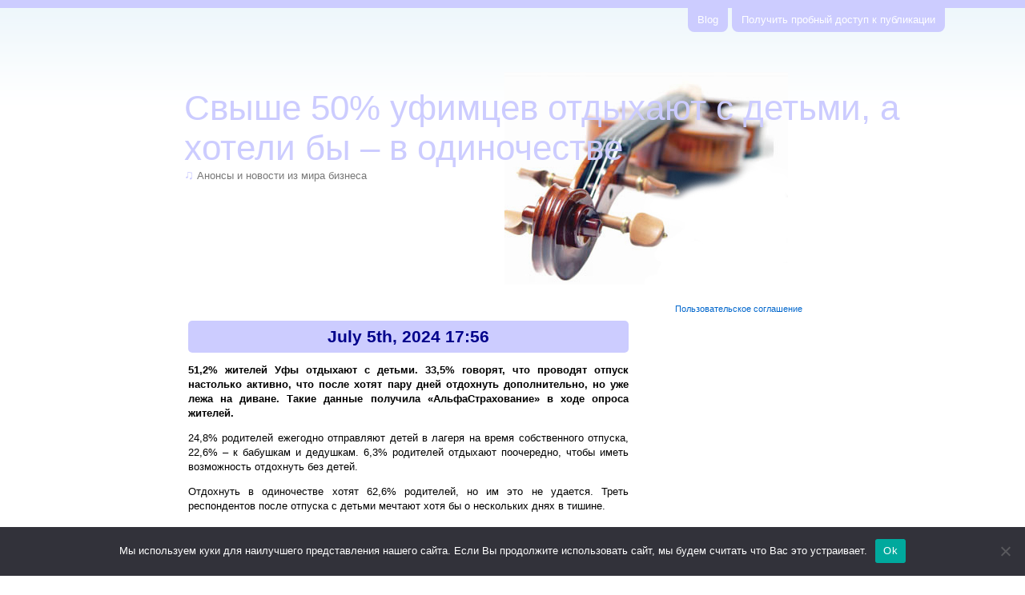

--- FILE ---
content_type: text/html; charset=UTF-8
request_url: https://www.media-bloom.ru/svyshe-ufimcev-otdykhayut-s-detmi-a-khoteli-by-ac/
body_size: 16151
content:
<!DOCTYPE html PUBLIC "-//W3C//DTD XHTML 1.0 Transitional//EN" "http://www.w3.org/TR/xhtml1/DTD/xhtml1-transitional.dtd">
<html xmlns="http://www.w3.org/1999/xhtml" lang="ru-RU">

<head profile="http://gmpg.org/xfn/11">
<meta http-equiv="Content-Type" content="text/html; charset=UTF-8" />

<title>  Свыше 50% уфимцев отдыхают с детьми, а хотели бы – в одиночестве - Расцвет медиа</title>

<link rel="stylesheet" href="https://www.media-bloom.ru/wp-content/themes/violinesth/style.css?v2" type="text/css" media="screen" />

<link rel="alternate" type="application/rss+xml" title="Расцвет медиа RSS Feed" href="https://www.media-bloom.ru/feed/" />
<link rel="alternate" type="application/atom+xml" title="Расцвет медиа Atom Feed" href="https://www.media-bloom.ru/feed/atom/" />
<link rel="pingback" href="https://www.media-bloom.ru/xmlrpc.php" />
<!-- link rel="icon" href="/favicon.ico" type="image/x-icon" />
<link rel="shortcut icon" href="/favicon.ico" type="image/x-icon" / -->
	


<link rel="apple-touch-icon" sizes="180x180" href="/apple-touch-icon.png">
<link rel="icon" type="image/png" sizes="32x32" href="/favicon-32x32.png">
<link rel="icon" type="image/png" sizes="16x16" href="/favicon-16x16.png">
<link rel="manifest" href="/site.webmanifest">
<link rel="mask-icon" href="/safari-pinned-tab.svg" color="#5bbad5">
<meta name="msapplication-TileColor" content="#da532c">
<meta name="theme-color" content="#ffffff">



<meta name='robots' content='max-image-preview:large' />
	<style>img:is([sizes="auto" i], [sizes^="auto," i]) { contain-intrinsic-size: 3000px 1500px }</style>
	<link rel='dns-prefetch' href='//www.media-bloom.ru' />
<link rel="alternate" type="application/rss+xml" title="Расцвет медиа &raquo; Свыше 50% уфимцев отдыхают с детьми, а хотели бы – в одиночестве Comments Feed" href="https://www.media-bloom.ru/svyshe-ufimcev-otdykhayut-s-detmi-a-khoteli-by-ac/feed/" />
<script type="text/javascript">
/* <![CDATA[ */
window._wpemojiSettings = {"baseUrl":"https:\/\/s.w.org\/images\/core\/emoji\/15.1.0\/72x72\/","ext":".png","svgUrl":"https:\/\/s.w.org\/images\/core\/emoji\/15.1.0\/svg\/","svgExt":".svg","source":{"concatemoji":"https:\/\/www.media-bloom.ru\/wp-includes\/js\/wp-emoji-release.min.js?ver=6.8.1"}};
/*! This file is auto-generated */
!function(i,n){var o,s,e;function c(e){try{var t={supportTests:e,timestamp:(new Date).valueOf()};sessionStorage.setItem(o,JSON.stringify(t))}catch(e){}}function p(e,t,n){e.clearRect(0,0,e.canvas.width,e.canvas.height),e.fillText(t,0,0);var t=new Uint32Array(e.getImageData(0,0,e.canvas.width,e.canvas.height).data),r=(e.clearRect(0,0,e.canvas.width,e.canvas.height),e.fillText(n,0,0),new Uint32Array(e.getImageData(0,0,e.canvas.width,e.canvas.height).data));return t.every(function(e,t){return e===r[t]})}function u(e,t,n){switch(t){case"flag":return n(e,"\ud83c\udff3\ufe0f\u200d\u26a7\ufe0f","\ud83c\udff3\ufe0f\u200b\u26a7\ufe0f")?!1:!n(e,"\ud83c\uddfa\ud83c\uddf3","\ud83c\uddfa\u200b\ud83c\uddf3")&&!n(e,"\ud83c\udff4\udb40\udc67\udb40\udc62\udb40\udc65\udb40\udc6e\udb40\udc67\udb40\udc7f","\ud83c\udff4\u200b\udb40\udc67\u200b\udb40\udc62\u200b\udb40\udc65\u200b\udb40\udc6e\u200b\udb40\udc67\u200b\udb40\udc7f");case"emoji":return!n(e,"\ud83d\udc26\u200d\ud83d\udd25","\ud83d\udc26\u200b\ud83d\udd25")}return!1}function f(e,t,n){var r="undefined"!=typeof WorkerGlobalScope&&self instanceof WorkerGlobalScope?new OffscreenCanvas(300,150):i.createElement("canvas"),a=r.getContext("2d",{willReadFrequently:!0}),o=(a.textBaseline="top",a.font="600 32px Arial",{});return e.forEach(function(e){o[e]=t(a,e,n)}),o}function t(e){var t=i.createElement("script");t.src=e,t.defer=!0,i.head.appendChild(t)}"undefined"!=typeof Promise&&(o="wpEmojiSettingsSupports",s=["flag","emoji"],n.supports={everything:!0,everythingExceptFlag:!0},e=new Promise(function(e){i.addEventListener("DOMContentLoaded",e,{once:!0})}),new Promise(function(t){var n=function(){try{var e=JSON.parse(sessionStorage.getItem(o));if("object"==typeof e&&"number"==typeof e.timestamp&&(new Date).valueOf()<e.timestamp+604800&&"object"==typeof e.supportTests)return e.supportTests}catch(e){}return null}();if(!n){if("undefined"!=typeof Worker&&"undefined"!=typeof OffscreenCanvas&&"undefined"!=typeof URL&&URL.createObjectURL&&"undefined"!=typeof Blob)try{var e="postMessage("+f.toString()+"("+[JSON.stringify(s),u.toString(),p.toString()].join(",")+"));",r=new Blob([e],{type:"text/javascript"}),a=new Worker(URL.createObjectURL(r),{name:"wpTestEmojiSupports"});return void(a.onmessage=function(e){c(n=e.data),a.terminate(),t(n)})}catch(e){}c(n=f(s,u,p))}t(n)}).then(function(e){for(var t in e)n.supports[t]=e[t],n.supports.everything=n.supports.everything&&n.supports[t],"flag"!==t&&(n.supports.everythingExceptFlag=n.supports.everythingExceptFlag&&n.supports[t]);n.supports.everythingExceptFlag=n.supports.everythingExceptFlag&&!n.supports.flag,n.DOMReady=!1,n.readyCallback=function(){n.DOMReady=!0}}).then(function(){return e}).then(function(){var e;n.supports.everything||(n.readyCallback(),(e=n.source||{}).concatemoji?t(e.concatemoji):e.wpemoji&&e.twemoji&&(t(e.twemoji),t(e.wpemoji)))}))}((window,document),window._wpemojiSettings);
/* ]]> */
</script>
<style id='wp-emoji-styles-inline-css' type='text/css'>

	img.wp-smiley, img.emoji {
		display: inline !important;
		border: none !important;
		box-shadow: none !important;
		height: 1em !important;
		width: 1em !important;
		margin: 0 0.07em !important;
		vertical-align: -0.1em !important;
		background: none !important;
		padding: 0 !important;
	}
</style>
<link rel='stylesheet' id='wp-block-library-css' href='https://www.media-bloom.ru/wp-includes/css/dist/block-library/style.min.css?ver=6.8.1' type='text/css' media='all' />
<style id='classic-theme-styles-inline-css' type='text/css'>
/*! This file is auto-generated */
.wp-block-button__link{color:#fff;background-color:#32373c;border-radius:9999px;box-shadow:none;text-decoration:none;padding:calc(.667em + 2px) calc(1.333em + 2px);font-size:1.125em}.wp-block-file__button{background:#32373c;color:#fff;text-decoration:none}
</style>
<style id='global-styles-inline-css' type='text/css'>
:root{--wp--preset--aspect-ratio--square: 1;--wp--preset--aspect-ratio--4-3: 4/3;--wp--preset--aspect-ratio--3-4: 3/4;--wp--preset--aspect-ratio--3-2: 3/2;--wp--preset--aspect-ratio--2-3: 2/3;--wp--preset--aspect-ratio--16-9: 16/9;--wp--preset--aspect-ratio--9-16: 9/16;--wp--preset--color--black: #000000;--wp--preset--color--cyan-bluish-gray: #abb8c3;--wp--preset--color--white: #ffffff;--wp--preset--color--pale-pink: #f78da7;--wp--preset--color--vivid-red: #cf2e2e;--wp--preset--color--luminous-vivid-orange: #ff6900;--wp--preset--color--luminous-vivid-amber: #fcb900;--wp--preset--color--light-green-cyan: #7bdcb5;--wp--preset--color--vivid-green-cyan: #00d084;--wp--preset--color--pale-cyan-blue: #8ed1fc;--wp--preset--color--vivid-cyan-blue: #0693e3;--wp--preset--color--vivid-purple: #9b51e0;--wp--preset--gradient--vivid-cyan-blue-to-vivid-purple: linear-gradient(135deg,rgba(6,147,227,1) 0%,rgb(155,81,224) 100%);--wp--preset--gradient--light-green-cyan-to-vivid-green-cyan: linear-gradient(135deg,rgb(122,220,180) 0%,rgb(0,208,130) 100%);--wp--preset--gradient--luminous-vivid-amber-to-luminous-vivid-orange: linear-gradient(135deg,rgba(252,185,0,1) 0%,rgba(255,105,0,1) 100%);--wp--preset--gradient--luminous-vivid-orange-to-vivid-red: linear-gradient(135deg,rgba(255,105,0,1) 0%,rgb(207,46,46) 100%);--wp--preset--gradient--very-light-gray-to-cyan-bluish-gray: linear-gradient(135deg,rgb(238,238,238) 0%,rgb(169,184,195) 100%);--wp--preset--gradient--cool-to-warm-spectrum: linear-gradient(135deg,rgb(74,234,220) 0%,rgb(151,120,209) 20%,rgb(207,42,186) 40%,rgb(238,44,130) 60%,rgb(251,105,98) 80%,rgb(254,248,76) 100%);--wp--preset--gradient--blush-light-purple: linear-gradient(135deg,rgb(255,206,236) 0%,rgb(152,150,240) 100%);--wp--preset--gradient--blush-bordeaux: linear-gradient(135deg,rgb(254,205,165) 0%,rgb(254,45,45) 50%,rgb(107,0,62) 100%);--wp--preset--gradient--luminous-dusk: linear-gradient(135deg,rgb(255,203,112) 0%,rgb(199,81,192) 50%,rgb(65,88,208) 100%);--wp--preset--gradient--pale-ocean: linear-gradient(135deg,rgb(255,245,203) 0%,rgb(182,227,212) 50%,rgb(51,167,181) 100%);--wp--preset--gradient--electric-grass: linear-gradient(135deg,rgb(202,248,128) 0%,rgb(113,206,126) 100%);--wp--preset--gradient--midnight: linear-gradient(135deg,rgb(2,3,129) 0%,rgb(40,116,252) 100%);--wp--preset--font-size--small: 13px;--wp--preset--font-size--medium: 20px;--wp--preset--font-size--large: 36px;--wp--preset--font-size--x-large: 42px;--wp--preset--spacing--20: 0.44rem;--wp--preset--spacing--30: 0.67rem;--wp--preset--spacing--40: 1rem;--wp--preset--spacing--50: 1.5rem;--wp--preset--spacing--60: 2.25rem;--wp--preset--spacing--70: 3.38rem;--wp--preset--spacing--80: 5.06rem;--wp--preset--shadow--natural: 6px 6px 9px rgba(0, 0, 0, 0.2);--wp--preset--shadow--deep: 12px 12px 50px rgba(0, 0, 0, 0.4);--wp--preset--shadow--sharp: 6px 6px 0px rgba(0, 0, 0, 0.2);--wp--preset--shadow--outlined: 6px 6px 0px -3px rgba(255, 255, 255, 1), 6px 6px rgba(0, 0, 0, 1);--wp--preset--shadow--crisp: 6px 6px 0px rgba(0, 0, 0, 1);}:where(.is-layout-flex){gap: 0.5em;}:where(.is-layout-grid){gap: 0.5em;}body .is-layout-flex{display: flex;}.is-layout-flex{flex-wrap: wrap;align-items: center;}.is-layout-flex > :is(*, div){margin: 0;}body .is-layout-grid{display: grid;}.is-layout-grid > :is(*, div){margin: 0;}:where(.wp-block-columns.is-layout-flex){gap: 2em;}:where(.wp-block-columns.is-layout-grid){gap: 2em;}:where(.wp-block-post-template.is-layout-flex){gap: 1.25em;}:where(.wp-block-post-template.is-layout-grid){gap: 1.25em;}.has-black-color{color: var(--wp--preset--color--black) !important;}.has-cyan-bluish-gray-color{color: var(--wp--preset--color--cyan-bluish-gray) !important;}.has-white-color{color: var(--wp--preset--color--white) !important;}.has-pale-pink-color{color: var(--wp--preset--color--pale-pink) !important;}.has-vivid-red-color{color: var(--wp--preset--color--vivid-red) !important;}.has-luminous-vivid-orange-color{color: var(--wp--preset--color--luminous-vivid-orange) !important;}.has-luminous-vivid-amber-color{color: var(--wp--preset--color--luminous-vivid-amber) !important;}.has-light-green-cyan-color{color: var(--wp--preset--color--light-green-cyan) !important;}.has-vivid-green-cyan-color{color: var(--wp--preset--color--vivid-green-cyan) !important;}.has-pale-cyan-blue-color{color: var(--wp--preset--color--pale-cyan-blue) !important;}.has-vivid-cyan-blue-color{color: var(--wp--preset--color--vivid-cyan-blue) !important;}.has-vivid-purple-color{color: var(--wp--preset--color--vivid-purple) !important;}.has-black-background-color{background-color: var(--wp--preset--color--black) !important;}.has-cyan-bluish-gray-background-color{background-color: var(--wp--preset--color--cyan-bluish-gray) !important;}.has-white-background-color{background-color: var(--wp--preset--color--white) !important;}.has-pale-pink-background-color{background-color: var(--wp--preset--color--pale-pink) !important;}.has-vivid-red-background-color{background-color: var(--wp--preset--color--vivid-red) !important;}.has-luminous-vivid-orange-background-color{background-color: var(--wp--preset--color--luminous-vivid-orange) !important;}.has-luminous-vivid-amber-background-color{background-color: var(--wp--preset--color--luminous-vivid-amber) !important;}.has-light-green-cyan-background-color{background-color: var(--wp--preset--color--light-green-cyan) !important;}.has-vivid-green-cyan-background-color{background-color: var(--wp--preset--color--vivid-green-cyan) !important;}.has-pale-cyan-blue-background-color{background-color: var(--wp--preset--color--pale-cyan-blue) !important;}.has-vivid-cyan-blue-background-color{background-color: var(--wp--preset--color--vivid-cyan-blue) !important;}.has-vivid-purple-background-color{background-color: var(--wp--preset--color--vivid-purple) !important;}.has-black-border-color{border-color: var(--wp--preset--color--black) !important;}.has-cyan-bluish-gray-border-color{border-color: var(--wp--preset--color--cyan-bluish-gray) !important;}.has-white-border-color{border-color: var(--wp--preset--color--white) !important;}.has-pale-pink-border-color{border-color: var(--wp--preset--color--pale-pink) !important;}.has-vivid-red-border-color{border-color: var(--wp--preset--color--vivid-red) !important;}.has-luminous-vivid-orange-border-color{border-color: var(--wp--preset--color--luminous-vivid-orange) !important;}.has-luminous-vivid-amber-border-color{border-color: var(--wp--preset--color--luminous-vivid-amber) !important;}.has-light-green-cyan-border-color{border-color: var(--wp--preset--color--light-green-cyan) !important;}.has-vivid-green-cyan-border-color{border-color: var(--wp--preset--color--vivid-green-cyan) !important;}.has-pale-cyan-blue-border-color{border-color: var(--wp--preset--color--pale-cyan-blue) !important;}.has-vivid-cyan-blue-border-color{border-color: var(--wp--preset--color--vivid-cyan-blue) !important;}.has-vivid-purple-border-color{border-color: var(--wp--preset--color--vivid-purple) !important;}.has-vivid-cyan-blue-to-vivid-purple-gradient-background{background: var(--wp--preset--gradient--vivid-cyan-blue-to-vivid-purple) !important;}.has-light-green-cyan-to-vivid-green-cyan-gradient-background{background: var(--wp--preset--gradient--light-green-cyan-to-vivid-green-cyan) !important;}.has-luminous-vivid-amber-to-luminous-vivid-orange-gradient-background{background: var(--wp--preset--gradient--luminous-vivid-amber-to-luminous-vivid-orange) !important;}.has-luminous-vivid-orange-to-vivid-red-gradient-background{background: var(--wp--preset--gradient--luminous-vivid-orange-to-vivid-red) !important;}.has-very-light-gray-to-cyan-bluish-gray-gradient-background{background: var(--wp--preset--gradient--very-light-gray-to-cyan-bluish-gray) !important;}.has-cool-to-warm-spectrum-gradient-background{background: var(--wp--preset--gradient--cool-to-warm-spectrum) !important;}.has-blush-light-purple-gradient-background{background: var(--wp--preset--gradient--blush-light-purple) !important;}.has-blush-bordeaux-gradient-background{background: var(--wp--preset--gradient--blush-bordeaux) !important;}.has-luminous-dusk-gradient-background{background: var(--wp--preset--gradient--luminous-dusk) !important;}.has-pale-ocean-gradient-background{background: var(--wp--preset--gradient--pale-ocean) !important;}.has-electric-grass-gradient-background{background: var(--wp--preset--gradient--electric-grass) !important;}.has-midnight-gradient-background{background: var(--wp--preset--gradient--midnight) !important;}.has-small-font-size{font-size: var(--wp--preset--font-size--small) !important;}.has-medium-font-size{font-size: var(--wp--preset--font-size--medium) !important;}.has-large-font-size{font-size: var(--wp--preset--font-size--large) !important;}.has-x-large-font-size{font-size: var(--wp--preset--font-size--x-large) !important;}
:where(.wp-block-post-template.is-layout-flex){gap: 1.25em;}:where(.wp-block-post-template.is-layout-grid){gap: 1.25em;}
:where(.wp-block-columns.is-layout-flex){gap: 2em;}:where(.wp-block-columns.is-layout-grid){gap: 2em;}
:root :where(.wp-block-pullquote){font-size: 1.5em;line-height: 1.6;}
</style>
<link rel='stylesheet' id='custom-comments-css-css' href='https://www.media-bloom.ru/wp-content/plugins/bka-single/asset/styles.css?ver=6.8.1' type='text/css' media='all' />
<link rel='stylesheet' id='cookie-notice-front-css' href='https://www.media-bloom.ru/wp-content/plugins/cookie-notice/css/front.min.css?ver=2.4.16' type='text/css' media='all' />
<script type="text/javascript" id="cookie-notice-front-js-before">
/* <![CDATA[ */
var cnArgs = {"ajaxUrl":"https:\/\/www.media-bloom.ru\/wp-admin\/admin-ajax.php","nonce":"d6265194e1","hideEffect":"fade","position":"bottom","onScroll":false,"onScrollOffset":100,"onClick":false,"cookieName":"cookie_notice_accepted","cookieTime":2592000,"cookieTimeRejected":2592000,"globalCookie":false,"redirection":false,"cache":false,"revokeCookies":false,"revokeCookiesOpt":"automatic"};
/* ]]> */
</script>
<script type="text/javascript" src="https://www.media-bloom.ru/wp-content/plugins/cookie-notice/js/front.min.js?ver=2.4.16" id="cookie-notice-front-js"></script>
<link rel="https://api.w.org/" href="https://www.media-bloom.ru/wp-json/" /><link rel="alternate" title="JSON" type="application/json" href="https://www.media-bloom.ru/wp-json/wp/v2/posts/109138" /><link rel="EditURI" type="application/rsd+xml" title="RSD" href="https://www.media-bloom.ru/xmlrpc.php?rsd" />
<meta name="generator" content="WordPress 6.8.1" />
<link rel="canonical" href="https://www.media-bloom.ru/svyshe-ufimcev-otdykhayut-s-detmi-a-khoteli-by-ac/" />
<link rel='shortlink' href='https://www.media-bloom.ru/?p=109138' />
<link rel="alternate" title="oEmbed (JSON)" type="application/json+oembed" href="https://www.media-bloom.ru/wp-json/oembed/1.0/embed?url=https%3A%2F%2Fwww.media-bloom.ru%2Fsvyshe-ufimcev-otdykhayut-s-detmi-a-khoteli-by-ac%2F" />
<meta name="description" content="51,2% жителей Уфы отдыхают с детьми. 33,5% говорят, что проводят отпуск настолько активно, что после хотят пару дней отдохнуть дополнительно, но уже лежа на диване. "><style type="text/css">.recentcomments a{display:inline !important;padding:0 !important;margin:0 !important;}</style></head>
<body>
<div id="page">
<div id="header-menu">
	<ul>
			<li><a title="Расцвет медиа" href="https://www.media-bloom.ru/">Blog</a></li>
			<li class="page_item page-item-156291"><a href="https://www.media-bloom.ru/poluchit-probnyj-dostup-k-publikacii/">Получить пробный доступ к публикации</a></li>
	</ul>
</div>

<div id="header">
	<div id="headerimg">
					<h1>  Свыше 50% уфимцев отдыхают с детьми, а хотели бы – в одиночестве</h1>
				<!--<h1><a href="https://www.media-bloom.ru/">Расцвет медиа</a></h1>-->
		<div class="description"><cite>&#9835;</cite> Анонсы и новости из мира бизнеса</div>
	</div>
</div>
<hr /><p style="text-align: center;">
</p>
<hr>
	<div id="content" class="narrowcolumn">

	


		<div class="post" id="post-109138">
			<h2 class="pagetitle alts">July 5th, 2024 17:56</h2>

			<div class="entry">
				<div id='body_224950_miss_1'></div> <p class="ql-align-justify"><strong style="color: black;">51,2% жителей Уфы отдыхают с детьми.&nbsp;33,5% говорят, что проводят отпуск настолько активно, что после хотят пару дней отдохнуть дополнительно, но уже лежа на диване. Такие данные получила «АльфаСтрахование» в ходе опроса жителей.</strong></p><p class="ql-align-justify"><span style="color: black;">24,8% родителей ежегодно отправляют детей в лагеря на время собственного отпуска, 22,6% – к бабушкам и дедушкам. 6,3% родителей отдыхают поочередно, чтобы иметь возможность отдохнуть без детей.</span></p><p class="ql-align-justify"><span style="color: black;">Отдохнуть в одиночестве хотят 62,6% родителей, но им это не удается. Треть респондентов после отпуска с детьми мечтают хотя бы о нескольких днях в тишине. </span></p><p class="ql-align-justify"><span style="color: black;">36,4% тех, кто ездит в отпуск с детьми, отдыхают на море. 22,5% – в санаториях, а 15,6% – в турпоходах. Также родители проводят отпуск с детьми на горных курортах, дачах и в городе, уделяя время экскурсиями и походам по музеям.</span></p><p class="ql-align-justify"><span style="color: black;">Заранее продумывают развлечения для детей на отдыхе 65,5% родителей. 23% ориентируются по факту прибытия на место. Почти 10% берут всё необходимое для базовых развлечений с собой.</span></p><p class="ql-align-justify"><span style="color: black;">Больше всего в отпуске с детьми родители боятся пищевых отравлений и кишечных инфекций – 41,6% (ответ на вопрос подразумевал возможность множественного выбора). Также переживают, что ребенок простудится – 35,3%. Несчастные случаи и травмы страшат 31,5% родителей. Укусы животных и насекомых – 27,6%. Помимо этого, опасаются солнечных ожогов и плохого настроения ребенка, а также длительной адаптации к новому месту.</span></p><p class="ql-align-justify"><span style="color: black;">Чтобы минимизировать риски, 24% покупают страховку. Как минимум один раз на отдыхе с детьми ей пользовались 80,9% опрошенных родителей. 61,9% из них приобретали страховку от «АльфаСтрахование». Участники исследования отметили, что она покрывает широкий перечень рисков и удобна в использовании.</span></p><p class="ql-align-justify"><span style="color: black;">Участие в исследовании приняли 1477 человек. </span></p><p class="ql-align-justify"><strong style="color: rgb(77, 77, 77);"><u>Группа «АльфаСтрахование»</u></strong><span style="color: rgb(77, 77, 77);"> – крупнейшая частная российская страховая группа с универсальным портфелем страховых услуг, который включает как комплексные программы защиты интересов бизнеса, так и широкий спектр страховых продуктов для частных лиц. Группа объединяет АО «АльфаСтрахование», ООО «АльфаСтрахование-Жизнь», ООО «АльфаСтрахование-ОМС», ООО «Медицина АльфаСтрахования». Услугами «АльфаСтрахование» пользуются более 31 млн человек и свыше 125 тыс. предприятий. Региональная сеть насчитывает 270 филиалов и отделений по всей стране. Надежность и финансовую устойчивость компании подтверждают рейтинги ведущих рейтинговых агентств: ruАAA по шкале «Эксперт РА», ААА|ru| по шкале «Национального Рейтингового Агентства» и AAA.ru по шкале «Национальные Кредитные Рейтинги» (НКР).</span></p><p><br></p>
    <p>Комментариев пока нет.</p>

								<p>Tags: <a href="https://www.media-bloom.ru/tag/oprosy/" rel="tag"> опросы</a>, <a href="https://www.media-bloom.ru/tag/analitika/" rel="tag">аналитика</a>, <a href="https://www.media-bloom.ru/tag/issledovaniya/" rel="tag">исследования</a>, <a href="https://www.media-bloom.ru/tag/marketing/" rel="tag">маркетинг</a></p>
<br style="clear: both;"/>
&laquo; <a href="https://www.media-bloom.ru/tret-voronezhcev-mechtaet-o-tishine-i-divane-posle-5ms4/" rel="prev">Треть воронежцев мечтает о тишине и диване после отпуска с детьми</a><div style="width: 50%;float: left;padding-right: 10px;"></div><a href="https://www.media-bloom.ru/124195-svyshe-tolyattincev-ezdyat-v-otpusk-s-detmi-ix9/" rel="next">Свыше 47% тольяттинцев ездят в отпуск с детьми, треть хотела бы отдохнуть после этого на диване</a> &raquo;<div style="width: 50%;padding-left: 10px;text-align: right;float: left;"></div><div style="padding-left: 50px;">
<br style="clear: both;"/>


				<p class="postmetadata alts">
					<small>
												Написано 05.07.2024 at 17:56 в категорию <a href="https://www.media-bloom.ru/category/common/" rel="category tag">Общая</a>. 
													You can skip to the end and leave a response. Pinging is currently not allowed.

						
					</small>
				</p>

			</div>
		</div>

	
<!-- You can start editing here. -->


			<!-- If comments are open, but there are no comments. -->

	 


<h3 id="respond">Leave a Reply</h3>

<p>You must be <a href="https://www.media-bloom.ru/wp-login.php?redirect_to=https%3A%2F%2Fwww.media-bloom.ru%2Fsvyshe-ufimcev-otdykhayut-s-detmi-a-khoteli-by-ac%2F">logged in</a> to post a comment.</p>


	
	</div>

	<div id="sidebar">
		<ul>

			
			<li id="search-2" class="widget widget_search"><h2 class="widgettitle">Поиск</h2><form method="get" id="searchform" action="https://www.media-bloom.ru/">
<label class="hidden" for="s">Search for:</label>
<input type="text" value="Search this blog" name="s" id="s" onfocus="if ( value == 'Search this blog' ) { this.value='' }" onblur="if ( value == '' ) { this.value='Search this blog' }" />
<input type="hidden" id="searchsubmit" value="Search" />
</form>
</li>
		<li id="recent-posts-2" class="widget widget_recent_entries">
		<h2 class="widgettitle">Обновления</h2>
		<ul>
											<li>
					<a href="https://www.media-bloom.ru/7526123-futzalu-ngtu-neti-moroz-ne-strashen-1st/">Футзалу НГТУ НЭТИ мороз не страшен</a>
									</li>
											<li>
					<a href="https://www.media-bloom.ru/v-ngtu-neti-otprazdnuyut-den-studenta-snezhnymi-boyami-88zvi/">В НГТУ НЭТИ отпразднуют День студента снежными боями</a>
									</li>
											<li>
					<a href="https://www.media-bloom.ru/v-ngtu-neti-sozdali-nejjroset-dlya-poiska-defektov-18/">В НГТУ НЭТИ создали нейросеть для поиска дефектов металла</a>
									</li>
											<li>
					<a href="https://www.media-bloom.ru/priemnaya-kampaniya-fizika-stanet-obyazatelnojj-d-192m/">Приемная кампания — 2026: физика станет обязательной для поступления на 10 инженерных направлений НГТУ НЭТИ</a>
									</li>
											<li>
					<a href="https://www.media-bloom.ru/publikaciya-nakopitelnyjj-schet-dalnevostochnogo-banka-v-to-e7/">Накопительный счет Дальневосточного банка – в топ-10 по итогам 2025 года</a>
									</li>
					</ul>

		</li><li id="recent-comments-2" class="widget widget_recent_comments"><h2 class="widgettitle">recent comments</h2><ul id="recentcomments"></ul></li><li id="categories-2" class="widget widget_categories"><h2 class="widgettitle">Категории</h2>
			<ul>
					<li class="cat-item cat-item-11054"><a href="https://www.media-bloom.ru/category/asics/">ASICS</a>
</li>
	<li class="cat-item cat-item-11059"><a href="https://www.media-bloom.ru/category/english-online/">english online</a>
</li>
	<li class="cat-item cat-item-2"><a href="https://www.media-bloom.ru/category/high-tech/">High-Tech</a>
</li>
	<li class="cat-item cat-item-8414"><a href="https://www.media-bloom.ru/category/seo/">SEO</a>
</li>
	<li class="cat-item cat-item-4"><a href="https://www.media-bloom.ru/category/soft-dlya-pk/">Soft для ПК</a>
</li>
	<li class="cat-item cat-item-19"><a href="https://www.media-bloom.ru/category/avto/">Авто</a>
</li>
	<li class="cat-item cat-item-61"><a href="https://www.media-bloom.ru/category/video/auto-moto/">Авто-мото</a>
</li>
	<li class="cat-item cat-item-11093"><a href="https://www.media-bloom.ru/category/avtomobili/">Автомобили</a>
</li>
	<li class="cat-item cat-item-20"><a href="https://www.media-bloom.ru/category/advokatura/">Адвокатура</a>
</li>
	<li class="cat-item cat-item-11076"><a href="https://www.media-bloom.ru/category/analitika/">Аналитика</a>
</li>
	<li class="cat-item cat-item-11058"><a href="https://www.media-bloom.ru/category/anglijskij-onlajn/">английский онлайн</a>
</li>
	<li class="cat-item cat-item-18"><a href="https://www.media-bloom.ru/category/audioapparatura-klimaticheskie-ustanovki/">Аудиоаппаратура, климатические установки</a>
</li>
	<li class="cat-item cat-item-11177"><a href="https://www.media-bloom.ru/category/audit/">Аудит</a>
</li>
	<li class="cat-item cat-item-11056"><a href="https://www.media-bloom.ru/category/begovye-krossovki/">беговые кроссовки</a>
</li>
	<li class="cat-item cat-item-1"><a href="https://www.media-bloom.ru/category/%d0%b1%d0%b5%d0%b7-%d1%80%d1%83%d0%b1%d1%80%d0%b8%d0%ba%d0%b8/">Без рубрики</a>
</li>
	<li class="cat-item cat-item-10924"><a href="https://www.media-bloom.ru/category/biznes/">Бизнес</a>
</li>
	<li class="cat-item cat-item-11252"><a href="https://www.media-bloom.ru/category/blagotvoritelnost/">Благотворительность</a>
</li>
	<li class="cat-item cat-item-53"><a href="https://www.media-bloom.ru/category/movies/action/">Боевик</a>
</li>
	<li class="cat-item cat-item-11135"><a href="https://www.media-bloom.ru/category/vakansii/">Вакансии</a>
</li>
	<li class="cat-item cat-item-41"><a href="https://www.media-bloom.ru/category/video/">видео</a>
</li>
	<li class="cat-item cat-item-6802"><a href="https://www.media-bloom.ru/category/vystavki/">Выставки</a>
</li>
	<li class="cat-item cat-item-9241"><a href="https://www.media-bloom.ru/category/gigiena/">гигиена</a>
</li>
	<li class="cat-item cat-item-10461"><a href="https://www.media-bloom.ru/category/glavnaya/">Главная</a>
</li>
	<li class="cat-item cat-item-6915"><a href="https://www.media-bloom.ru/category/grafika/">графика</a>
</li>
	<li class="cat-item cat-item-11266"><a href="https://www.media-bloom.ru/category/dvizhenie/">Движение</a>
</li>
	<li class="cat-item cat-item-9305"><a href="https://www.media-bloom.ru/category/delovye-poezdki/">Деловые поездки</a>
</li>
	<li class="cat-item cat-item-10262"><a href="https://www.media-bloom.ru/category/dengi/">Деньги</a>
</li>
	<li class="cat-item cat-item-11105"><a href="https://www.media-bloom.ru/category/deti/">Дети</a>
</li>
	<li class="cat-item cat-item-11162"><a href="https://www.media-bloom.ru/category/detyam/">Детям</a>
</li>
	<li class="cat-item cat-item-7367"><a href="https://www.media-bloom.ru/category/dizajn/">дизайн</a>
</li>
	<li class="cat-item cat-item-55"><a href="https://www.media-bloom.ru/category/domashnie-zhivotnyie/">Домашние животные</a>
</li>
	<li class="cat-item cat-item-9942"><a href="https://www.media-bloom.ru/category/dostavka/">доставка</a>
</li>
	<li class="cat-item cat-item-54"><a href="https://www.media-bloom.ru/category/movies/drama/">Драма</a>
</li>
	<li class="cat-item cat-item-6801"><a href="https://www.media-bloom.ru/category/zhivopis/">Живопись</a>
</li>
	<li class="cat-item cat-item-11241"><a href="https://www.media-bloom.ru/category/zhivotnye/">Животные</a>
</li>
	<li class="cat-item cat-item-50"><a href="https://www.media-bloom.ru/category/zhivotnyie-rasteniya/">Животные, растения</a>
</li>
	<li class="cat-item cat-item-6851"><a href="https://www.media-bloom.ru/category/zhilyo/">Жильё</a>
</li>
	<li class="cat-item cat-item-11212"><a href="https://www.media-bloom.ru/category/zhkx/">ЖКХ</a>
</li>
	<li class="cat-item cat-item-6903"><a href="https://www.media-bloom.ru/category/zdorove/">Здоровье</a>
</li>
	<li class="cat-item cat-item-51"><a href="https://www.media-bloom.ru/category/zdorove-gigiena/">Здоровье, гигиена</a>
</li>
	<li class="cat-item cat-item-9005"><a href="https://www.media-bloom.ru/category/i-poslednie-novosti/">и последние новости</a>
</li>
	<li class="cat-item cat-item-11186"><a href="https://www.media-bloom.ru/category/igry/">Игры</a>
</li>
	<li class="cat-item cat-item-48"><a href="https://www.media-bloom.ru/category/igryi-dlya-pristavok/">Игры для приставок</a>
</li>
	<li class="cat-item cat-item-11060"><a href="https://www.media-bloom.ru/category/izucheniya-anglijskogo-yazyka/">изучения английского языка</a>
</li>
	<li class="cat-item cat-item-11010"><a href="https://www.media-bloom.ru/category/iinternet/">Иинтернет</a>
</li>
	<li class="cat-item cat-item-11172"><a href="https://www.media-bloom.ru/category/investicii/">Инвестиции</a>
</li>
	<li class="cat-item cat-item-49"><a href="https://www.media-bloom.ru/category/movies/stars-interview/">Интервью со звездами</a>
</li>
	<li class="cat-item cat-item-11008"><a href="https://www.media-bloom.ru/category/internet/">Интернет</a>
</li>
	<li class="cat-item cat-item-9595"><a href="https://www.media-bloom.ru/category/interer/">интерьер</a>
</li>
	<li class="cat-item cat-item-11251"><a href="https://www.media-bloom.ru/category/iskusstvo/">Искусство</a>
</li>
	<li class="cat-item cat-item-47"><a href="https://www.media-bloom.ru/category/istorii/">Истории</a>
</li>
	<li class="cat-item cat-item-5"><a href="https://www.media-bloom.ru/category/cartoons/">Карикатуры</a>
</li>
	<li class="cat-item cat-item-42"><a href="https://www.media-bloom.ru/category/video/kino/">кино</a>
</li>
	<li class="cat-item cat-item-6"><a href="https://www.media-bloom.ru/category/kino-i-teatryi/">Кино и театры</a>
</li>
	<li class="cat-item cat-item-7"><a href="https://www.media-bloom.ru/category/klubyi-restoranyi-shou-biznes/">Клубы, рестораны, шоу-бизнес</a>
</li>
	<li class="cat-item cat-item-43"><a href="https://www.media-bloom.ru/category/knigi/">книги</a>
</li>
	<li class="cat-item cat-item-59"><a href="https://www.media-bloom.ru/category/movies/comedy/">Комедия</a>
</li>
	<li class="cat-item cat-item-58"><a href="https://www.media-bloom.ru/category/music/kompozitsii/">Композиции</a>
</li>
	<li class="cat-item cat-item-11255"><a href="https://www.media-bloom.ru/category/konkurs/">Конкурс</a>
</li>
	<li class="cat-item cat-item-11281"><a href="https://www.media-bloom.ru/category/koncerty/">Концерты</a>
</li>
	<li class="cat-item cat-item-8"><a href="https://www.media-bloom.ru/category/kosmetika-parfyumeriya-ukrasheniya/">Косметика, парфюмерия, украшения</a>
</li>
	<li class="cat-item cat-item-11264"><a href="https://www.media-bloom.ru/category/krasota/">Красота</a>
</li>
	<li class="cat-item cat-item-10384"><a href="https://www.media-bloom.ru/category/kultura/">Культура</a>
</li>
	<li class="cat-item cat-item-11129"><a href="https://www.media-bloom.ru/category/lizing/">Лизинг</a>
</li>
	<li class="cat-item cat-item-11221"><a href="https://www.media-bloom.ru/category/magaziny/">Магазины</a>
</li>
	<li class="cat-item cat-item-11178"><a href="https://www.media-bloom.ru/category/marketing/">Маркетинг</a>
</li>
	<li class="cat-item cat-item-7226"><a href="https://www.media-bloom.ru/category/mebel/">Мебель</a>
</li>
	<li class="cat-item cat-item-46"><a href="https://www.media-bloom.ru/category/mebel-interer/">Мебель, интерьер</a>
</li>
	<li class="cat-item cat-item-11052"><a href="https://www.media-bloom.ru/category/megasport/">Мегаспорт</a>
</li>
	<li class="cat-item cat-item-11086"><a href="https://www.media-bloom.ru/category/media/">Медиа</a>
</li>
	<li class="cat-item cat-item-10962"><a href="https://www.media-bloom.ru/category/medicina/">Медицина</a>
</li>
	<li class="cat-item cat-item-10460"><a href="https://www.media-bloom.ru/category/meropriyatiya/">Мероприятия</a>
</li>
	<li class="cat-item cat-item-7248"><a href="https://www.media-bloom.ru/category/mody/">моды</a>
</li>
	<li class="cat-item cat-item-10459"><a href="https://www.media-bloom.ru/category/molodezh/">Молодежь</a>
</li>
	<li class="cat-item cat-item-6757"><a href="https://www.media-bloom.ru/category/muzei/">Музеи</a>
</li>
	<li class="cat-item cat-item-44"><a href="https://www.media-bloom.ru/category/music/">Музыка</a>
</li>
	<li class="cat-item cat-item-45"><a href="https://www.media-bloom.ru/category/muzyika-i-mp3/">Музыка и mp3</a>
</li>
	<li class="cat-item cat-item-7558"><a href="https://www.media-bloom.ru/category/muzykalnye-novosti/">Музыкальные новости</a>
</li>
	<li class="cat-item cat-item-11378"><a href="https://www.media-bloom.ru/category/nagrady/">Награды</a>
</li>
	<li class="cat-item cat-item-22"><a href="https://www.media-bloom.ru/category/nauka-i-obrazovanie/">Наука и образование</a>
</li>
	<li class="cat-item cat-item-23"><a href="https://www.media-bloom.ru/category/nedvizhimost/">Недвижимость</a>
</li>
	<li class="cat-item cat-item-10386"><a href="https://www.media-bloom.ru/category/nekommercheskie-organizacii/">Некоммерческие организации</a>
</li>
	<li class="cat-item cat-item-10893"><a href="https://www.media-bloom.ru/category/novosti/">НОВОСТИ</a>
</li>
	<li class="cat-item cat-item-11282"><a href="https://www.media-bloom.ru/category/novyj-god/">Новый Год</a>
</li>
	<li class="cat-item cat-item-16"><a href="https://www.media-bloom.ru/category/o-seme/">О семье</a>
</li>
	<li class="cat-item cat-item-11515"><a href="https://www.media-bloom.ru/category/oborudovanie/">Оборудование</a>
</li>
	<li class="cat-item cat-item-11239"><a href="https://www.media-bloom.ru/category/obrazovanie/">Образование</a>
</li>
	<li class="cat-item cat-item-11061"><a href="https://www.media-bloom.ru/category/obrazovatelnye-startapy/">образовательные стартапы</a>
</li>
	<li class="cat-item cat-item-11053"><a href="https://www.media-bloom.ru/category/obuv-dlya-bega/">обувь для бега</a>
</li>
	<li class="cat-item cat-item-10777"><a href="https://www.media-bloom.ru/category/obuchenie/">обучение</a>
</li>
	<li class="cat-item cat-item-17"><a href="https://www.media-bloom.ru/category/common/">Общая</a>
</li>
	<li class="cat-item cat-item-10385"><a href="https://www.media-bloom.ru/category/obshhestvo/">Общество</a>
</li>
	<li class="cat-item cat-item-11018"><a href="https://www.media-bloom.ru/category/otdelochnye-materialy/">Отделочные материалы</a>
</li>
	<li class="cat-item cat-item-11234"><a href="https://www.media-bloom.ru/category/otdyx/">Отдых</a>
</li>
	<li class="cat-item cat-item-11220"><a href="https://www.media-bloom.ru/category/podarki/">Подарки</a>
</li>
	<li class="cat-item cat-item-15"><a href="https://www.media-bloom.ru/category/poligrafiya-grafika-dizayn/">Полиграфия, графика, дизайн</a>
</li>
	<li class="cat-item cat-item-11326"><a href="https://www.media-bloom.ru/category/politika/">Политика</a>
</li>
	<li class="cat-item cat-item-11235"><a href="https://www.media-bloom.ru/category/prazdniki/">Праздники</a>
</li>
	<li class="cat-item cat-item-7702"><a href="https://www.media-bloom.ru/category/predprinimatelstvo/">Предпринимательство</a>
</li>
	<li class="cat-item cat-item-14"><a href="https://www.media-bloom.ru/category/predprinimatelstvo-torgovlya-ekonomicheskaya-nauka/">Предпринимательство, торговля, экономическая наука</a>
</li>
	<li class="cat-item cat-item-11094"><a href="https://www.media-bloom.ru/category/press-relizy/">Пресс-релизы</a>
</li>
	<li class="cat-item cat-item-2110"><a href="https://www.media-bloom.ru/category/pressa/">Пресса</a>
</li>
	<li class="cat-item cat-item-60"><a href="https://www.media-bloom.ru/category/movies/adventure/">Приключения</a>
</li>
	<li class="cat-item cat-item-11017"><a href="https://www.media-bloom.ru/category/prilozheniya/">Приложения</a>
</li>
	<li class="cat-item cat-item-9255"><a href="https://www.media-bloom.ru/category/priroda/">Природа</a>
</li>
	<li class="cat-item cat-item-9861"><a href="https://www.media-bloom.ru/category/programmy/">Программы</a>
</li>
	<li class="cat-item cat-item-11516"><a href="https://www.media-bloom.ru/category/prodazha/">Продажа</a>
</li>
	<li class="cat-item cat-item-11071"><a href="https://www.media-bloom.ru/category/prodazhi/">Продажи</a>
</li>
	<li class="cat-item cat-item-11099"><a href="https://www.media-bloom.ru/category/proizvodstvo/">Производство</a>
</li>
	<li class="cat-item cat-item-11295"><a href="https://www.media-bloom.ru/category/proisshestviya/">Происшествия</a>
</li>
	<li class="cat-item cat-item-13"><a href="https://www.media-bloom.ru/category/promyishlennost/">Промышленность</a>
</li>
	<li class="cat-item cat-item-12"><a href="https://www.media-bloom.ru/category/prochee/">Прочее</a>
</li>
	<li class="cat-item cat-item-11"><a href="https://www.media-bloom.ru/category/prochie-internet-magazinyi/">Прочие интернет-магазины</a>
</li>
	<li class="cat-item cat-item-10"><a href="https://www.media-bloom.ru/category/prochie-tovaryi-i-uslugi/">Прочие товары и услуги</a>
</li>
	<li class="cat-item cat-item-6922"><a href="https://www.media-bloom.ru/category/psixologiya/">Психология</a>
</li>
	<li class="cat-item cat-item-9"><a href="https://www.media-bloom.ru/category/psihologiya-filosofiya-otnosheniya/">Психология, философия, отношения</a>
</li>
	<li class="cat-item cat-item-10915"><a href="https://www.media-bloom.ru/category/puteshestviya/">Путешествия</a>
</li>
	<li class="cat-item cat-item-11299"><a href="https://www.media-bloom.ru/category/rabota-biznes/">Работа Бизнес</a>
</li>
	<li class="cat-item cat-item-24"><a href="https://www.media-bloom.ru/category/rabota-i-vakansii/">Работа и вакансии</a>
</li>
	<li class="cat-item cat-item-11187"><a href="https://www.media-bloom.ru/category/razvlecheniya/">Развлечения</a>
</li>
	<li class="cat-item cat-item-10346"><a href="https://www.media-bloom.ru/category/rezerv/">Резерв</a>
</li>
	<li class="cat-item cat-item-25"><a href="https://www.media-bloom.ru/category/reklama/">Реклама</a>
</li>
	<li class="cat-item cat-item-11085"><a href="https://www.media-bloom.ru/category/reklama-i-marketing/">Реклама и маркетинг</a>
</li>
	<li class="cat-item cat-item-29"><a href="https://www.media-bloom.ru/category/saytyi-dlya-vzroslyih/">Сайты для взрослых</a>
</li>
	<li class="cat-item cat-item-10731"><a href="https://www.media-bloom.ru/category/samorazvitie/">Саморазвитие</a>
</li>
	<li class="cat-item cat-item-11544"><a href="https://www.media-bloom.ru/category/seminary/">Семинары</a>
</li>
	<li class="cat-item cat-item-10462"><a href="https://www.media-bloom.ru/category/semya-i-zdorove/">Семья и здоровье</a>
</li>
	<li class="cat-item cat-item-11554"><a href="https://www.media-bloom.ru/category/servisy/">Сервисы</a>
</li>
	<li class="cat-item cat-item-62"><a href="https://www.media-bloom.ru/category/movies/fairy-tales/">Сказка</a>
</li>
	<li class="cat-item cat-item-11070"><a href="https://www.media-bloom.ru/category/skidki/">Скидки</a>
</li>
	<li class="cat-item cat-item-32"><a href="https://www.media-bloom.ru/category/smi-i-poslednie-novosti/">СМИ и последние новости</a>
</li>
	<li class="cat-item cat-item-11107"><a href="https://www.media-bloom.ru/category/sobytiya/">События</a>
</li>
	<li class="cat-item cat-item-30"><a href="https://www.media-bloom.ru/category/sozdanie-saytov-seo/">Создание сайтов, SEO</a>
</li>
	<li class="cat-item cat-item-7274"><a href="https://www.media-bloom.ru/category/soft/">Софт</a>
</li>
	<li class="cat-item cat-item-10970"><a href="https://www.media-bloom.ru/category/sport/">Спорт</a>
</li>
	<li class="cat-item cat-item-31"><a href="https://www.media-bloom.ru/category/sport-i-aktivnyiy-otdyih/">Спорт и активный отдых</a>
</li>
	<li class="cat-item cat-item-11055"><a href="https://www.media-bloom.ru/category/sportivnaya-obuv/">спортивная обувь</a>
</li>
	<li class="cat-item cat-item-27"><a href="https://www.media-bloom.ru/category/stati-o-finansah/">Статьи о финансах</a>
</li>
	<li class="cat-item cat-item-28"><a href="https://www.media-bloom.ru/category/stil/">Стиль</a>
</li>
	<li class="cat-item cat-item-3"><a href="https://www.media-bloom.ru/category/stilya-modyi/">стиля , моды</a>
</li>
	<li class="cat-item cat-item-11046"><a href="https://www.media-bloom.ru/category/stroitelnye-materialy/">Строительные материалы</a>
</li>
	<li class="cat-item cat-item-11019"><a href="https://www.media-bloom.ru/category/stroitelstvo/">Строительство</a>
</li>
	<li class="cat-item cat-item-26"><a href="https://www.media-bloom.ru/category/stroitelstvo-i-remont/">Строительство и ремонт</a>
</li>
	<li class="cat-item cat-item-11386"><a href="https://www.media-bloom.ru/category/teatr/">Театр</a>
</li>
	<li class="cat-item cat-item-11342"><a href="https://www.media-bloom.ru/category/texnologii/">Технологии</a>
</li>
	<li class="cat-item cat-item-6810"><a href="https://www.media-bloom.ru/category/torgovlya/">торговля</a>
</li>
	<li class="cat-item cat-item-33"><a href="https://www.media-bloom.ru/category/turizm/">Туризм</a>
</li>
	<li class="cat-item cat-item-7628"><a href="https://www.media-bloom.ru/category/ukrasheniya/">украшения</a>
</li>
	<li class="cat-item cat-item-11211"><a href="https://www.media-bloom.ru/category/uslugi/">Услуги</a>
</li>
	<li class="cat-item cat-item-2109"><a href="https://www.media-bloom.ru/category/uslugi-dlya-biznesa/">Услуги для бизнеса</a>
</li>
	<li class="cat-item cat-item-34"><a href="https://www.media-bloom.ru/category/movies/">Фильмы</a>
</li>
	<li class="cat-item cat-item-2108"><a href="https://www.media-bloom.ru/category/finance/">Финансы</a>
</li>
	<li class="cat-item cat-item-63"><a href="https://www.media-bloom.ru/category/movies/fantasy/">Фэнтази</a>
</li>
	<li class="cat-item cat-item-36"><a href="https://www.media-bloom.ru/category/hosting/">Хостинг</a>
</li>
	<li class="cat-item cat-item-35"><a href="https://www.media-bloom.ru/category/hudozhestvennaya-literatura/">Художественная литература</a>
</li>
	<li class="cat-item cat-item-37"><a href="https://www.media-bloom.ru/category/chudesa/">Чудеса</a>
</li>
	<li class="cat-item cat-item-6843"><a href="https://www.media-bloom.ru/category/shou-biznes/">шоу-бизнес</a>
</li>
	<li class="cat-item cat-item-11205"><a href="https://www.media-bloom.ru/category/ekzotika/">Экзотика</a>
</li>
	<li class="cat-item cat-item-11327"><a href="https://www.media-bloom.ru/category/ekonomika/">Экономика</a>
</li>
	<li class="cat-item cat-item-8129"><a href="https://www.media-bloom.ru/category/ekonomicheskaya-nauka/">экономическая наука</a>
</li>
	<li class="cat-item cat-item-38"><a href="https://www.media-bloom.ru/category/elektronnyiy-biznes/">Электронный бизнес</a>
</li>
	<li class="cat-item cat-item-2111"><a href="https://www.media-bloom.ru/category/energetika/">Энергетика</a>
</li>
	<li class="cat-item cat-item-39"><a href="https://www.media-bloom.ru/category/yumor-kureznyie-prikolyi/">Юмор, курьезные приколы</a>
</li>
	<li class="cat-item cat-item-40"><a href="https://www.media-bloom.ru/category/yastva/">Яства</a>
</li>
			</ul>

			</li><li id="meta-2" class="widget widget_meta"><h2 class="widgettitle">meta</h2>
		<ul>
						<li><a href="https://www.media-bloom.ru/wp-login.php">Log in</a></li>
			<li><a href="https://www.media-bloom.ru/feed/">Entries feed</a></li>
			<li><a href="https://www.media-bloom.ru/comments/feed/">Comments feed</a></li>

			<li><a href="https://wordpress.org/">WordPress.org</a></li>
		</ul>

		</li>


		</ul>
	</div>


<div align="center">
<br /><br />
<noindex>
<!-- Business Key Code --> 
<a target="_blank" 
		href="http://www.business-key.com"><img 
		alt="Участник ннтернет-портала" 
		src="http://www.business-key.com/top/477.gif" 
		width="88" height="31" border="0" 
/></a> <!-- /Business Key Code -->
<!-- Yandex.Metrika counter -->
<script type="text/javascript" >
   (function(m,e,t,r,i,k,a){m[i]=m[i]||function(){(m[i].a=m[i].a||[]).push(arguments)};
   m[i].l=1*new Date();k=e.createElement(t),a=e.getElementsByTagName(t)[0],k.async=1,k.src=r,a.parentNode.insertBefore(k,a)})
   (window, document, "script", "https://mc.yandex.ru/metrika/tag.js", "ym");

   ym(83051488, "init", {
        clickmap:true,
        trackLinks:true,
        accurateTrackBounce:true
   });
</script>
<noscript><div><img src="https://mc.yandex.ru/watch/83051488" style="position:absolute; left:-9999px;" alt="" /></div></noscript>
<!-- /Yandex.Metrika counter -->
</div>
<hr />
<div id="footer">
</div>
</div>
		<script type="speculationrules">
{"prefetch":[{"source":"document","where":{"and":[{"href_matches":"\/*"},{"not":{"href_matches":["\/wp-*.php","\/wp-admin\/*","\/wp-content\/uploads\/*","\/wp-content\/*","\/wp-content\/plugins\/*","\/wp-content\/themes\/violinesth\/*","\/*\\?(.+)"]}},{"not":{"selector_matches":"a[rel~=\"nofollow\"]"}},{"not":{"selector_matches":".no-prefetch, .no-prefetch a"}}]},"eagerness":"conservative"}]}
</script>
<p style="text-align: center; margin: 20px;"><a href="https://www.business-key.com/conditions.html" target="_blank" style="margin-right:10px;">Пользовательское соглашение</a></p><script src="https://www.business-key.com/mon/pix.php?d=www.media-bloom.ru&pid=109138&u=https%3A%2F%2Fwww.media-bloom.ru%2F%3Fp%3D109138&r=1108957939"></script>   <style>
	  
	 .request_form input{
		 color: black;
		 background: white;
	 } 
	 .request_form button{
		 background: #eee;
		 color: black;
		 font-weight: bold;
		 text-transform: uppercase;
	 }
    /* Стили для плавающей иконки */
    #publish-btn {
      position: fixed;
      right: 80px;
      bottom: 50px;
      background: #728b8b;
      color: #fff;
      padding: 12px 18px 12px 14px;
      border-radius: 30px;
      font-size: 18px;
      cursor: pointer;
      box-shadow: 0 4px 18px rgba(0,0,0,0.12);
      opacity: 0;
      transform: translateY(30px);
      transition: opacity 0.3s, transform 0.3s;
      z-index: 100;
      pointer-events: none; /* Чтобы не было кликабельно до появления */
    }
     #publish-btn a{
      display: flex;
      align-items: center;

	 }
    #publish-btn a:link,#publish-btn a:hover,#publish-btn a:visited{
		color: white;
	}
    #publish-btn.visible {
      opacity: 1;
      transform: translateY(0);
      pointer-events: auto; /* теперь кликабельно */
    }
    /* SVG стили */
    #publish-btn .icon {
      width: 32px;
      height: 32px;
      margin-right: 10px;
      fill: #fff;
      flex-shrink: 0;
    }
    @media (max-width: 575px) {
      #publish-btn {
        font-size: 15px;
        right: 15px;
        bottom: 20px;
        padding: 10px 14px 10px 10px;
      }
      #publish-btn .icon {
        width: 20px;
        height: 20px;
        margin-right: 7px;
      }
    }
  </style>

<div id="publish-btn">
	<a rel="nofollow noindex" href="https://www.media-bloom.ru/poluchit-probnyj-dostup-k-publikacii/">
    <svg class="icon" viewBox="0 0 24 24">
      <path d="M19 21H5c-1.1 0-2-.9-2-2V5c0-1.1.9-2 2-2h7v2H5v14h14v-7h2v7c0 1.1-.9 2-2 2zm-8-5.5v-5h2v5h3l-4 4-4-4h3zm7.59-11.41L20.17 4 10 14.17l-4.17-4.18L7.59 8l2.41 2.41L17.59 4z"/>
    </svg>
    Опубликовать</a> </div>

  <script>
    function showPublishButtonOnScroll() {
      var btn = document.getElementById('publish-btn');
      var totalHeight = document.documentElement.scrollHeight - document.documentElement.clientHeight;
      var scrolled = window.scrollY || document.documentElement.scrollTop;
      if(totalHeight < 10) return; // дуже короткая страница

//      if (scrolled / totalHeight >= 0.0) {
        btn.classList.add('visible');
//      } else {
//        btn.classList.remove('visible');
//      }
    }
    window.addEventListener('scroll', showPublishButtonOnScroll);
    // Проверим при загрузке showPublishButtonOnScroll();
  </script>

		<!-- Cookie Notice plugin v2.4.16 by Hu-manity.co https://hu-manity.co/ -->
		<div id="cookie-notice" role="dialog" class="cookie-notice-hidden cookie-revoke-hidden cn-position-bottom" aria-label="Cookie Notice" style="background-color: rgba(50,50,58,1);"><div class="cookie-notice-container" style="color: #fff"><span id="cn-notice-text" class="cn-text-container">Мы используем куки для наилучшего представления нашего сайта. Если Вы продолжите использовать сайт, мы будем считать что Вас это устраивает.</span><span id="cn-notice-buttons" class="cn-buttons-container"><a href="#" id="cn-accept-cookie" data-cookie-set="accept" class="cn-set-cookie cn-button" aria-label="Ok" style="background-color: #00a99d">Ok</a></span><span id="cn-close-notice" data-cookie-set="accept" class="cn-close-icon" title="Нет"></span></div>
			
		</div>
		<!-- / Cookie Notice plugin --></body>
</html>
